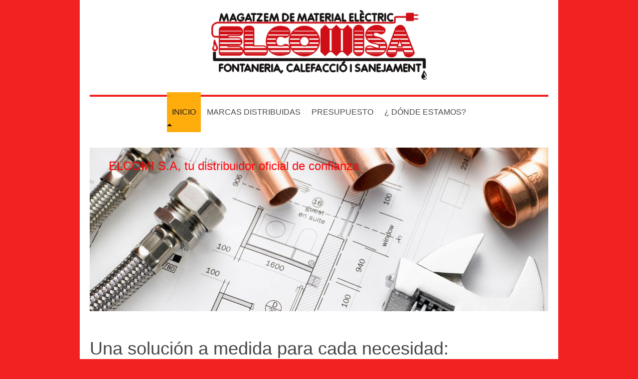

--- FILE ---
content_type: text/html; charset=UTF-8
request_url: http://www.elcomisa.com/
body_size: 7801
content:
<!DOCTYPE html>
<html lang="es"  ><head prefix="og: http://ogp.me/ns# fb: http://ogp.me/ns/fb# business: http://ogp.me/ns/business#">
    <meta http-equiv="Content-Type" content="text/html; charset=utf-8"/>
    <meta name="generator" content="IONOS MyWebsite"/>
        
    <link rel="dns-prefetch" href="//cdn.eu.mywebsite-editor.com/"/>
    <link rel="dns-prefetch" href="//123.mod.mywebsite-editor.com"/>
    <link rel="dns-prefetch" href="https://123.sb.mywebsite-editor.com/"/>
    <link rel="shortcut icon" href="//cdn.eu.mywebsite-editor.com/favicon.ico"/>
        <title>Elcomi S.A</title>
    <style type="text/css">@media screen and (max-device-width: 1024px) {.diyw a.switchViewWeb {display: inline !important;}}</style>
    <style type="text/css">@media screen and (min-device-width: 1024px) {
            .mediumScreenDisabled { display:block }
            .smallScreenDisabled { display:block }
        }
        @media screen and (max-device-width: 1024px) { .mediumScreenDisabled { display:none } }
        @media screen and (max-device-width: 568px) { .smallScreenDisabled { display:none } }
                @media screen and (min-width: 1024px) {
            .mobilepreview .mediumScreenDisabled { display:block }
            .mobilepreview .smallScreenDisabled { display:block }
        }
        @media screen and (max-width: 1024px) { .mobilepreview .mediumScreenDisabled { display:none } }
        @media screen and (max-width: 568px) { .mobilepreview .smallScreenDisabled { display:none } }</style>
    <meta name="viewport" content="width=device-width, initial-scale=1, maximum-scale=1, minimal-ui"/>

<meta name="format-detection" content="telephone=no"/>
        <meta name="keywords" content="oferta, competencia, consejo"/>
            <meta name="description" content="Elcomi S.A, su empresa de confianza en Barcelona"/>
            <meta name="robots" content="index,follow"/>
        <link href="//cdn.eu.mywebsite-editor.com/templates/2112/style.css?1758547156484" rel="stylesheet" type="text/css"/>
    <link href="http://www.elcomisa.com/s/style/theming.css?1707159109" rel="stylesheet" type="text/css"/>
    <link href="//cdn.eu.mywebsite-editor.com/app/cdn/min/group/web.css?1758547156484" rel="stylesheet" type="text/css"/>
<link href="//cdn.eu.mywebsite-editor.com/app/cdn/min/moduleserver/css/es_ES/common,shoppingbasket?1758547156484" rel="stylesheet" type="text/css"/>
    <link href="//cdn.eu.mywebsite-editor.com/app/cdn/min/group/mobilenavigation.css?1758547156484" rel="stylesheet" type="text/css"/>
    <link href="https://123.sb.mywebsite-editor.com/app/logstate2-css.php?site=758818933&amp;t=1769006857" rel="stylesheet" type="text/css"/>

<script type="text/javascript">
    /* <![CDATA[ */
var stagingMode = '';
    /* ]]> */
</script>
<script src="https://123.sb.mywebsite-editor.com/app/logstate-js.php?site=758818933&amp;t=1769006857"></script>

    <link href="//cdn.eu.mywebsite-editor.com/templates/2112/print.css?1758547156484" rel="stylesheet" media="print" type="text/css"/>
    <script type="text/javascript">
    /* <![CDATA[ */
    var systemurl = 'https://123.sb.mywebsite-editor.com/';
    var webPath = '/';
    var proxyName = '';
    var webServerName = 'www.elcomisa.com';
    var sslServerUrl = 'https://ssl.1and1.es/www.elcomisa.com';
    var nonSslServerUrl = 'http://www.elcomisa.com';
    var webserverProtocol = 'http://';
    var nghScriptsUrlPrefix = '//123.mod.mywebsite-editor.com';
    var sessionNamespace = 'DIY_SB';
    var jimdoData = {
        cdnUrl:  '//cdn.eu.mywebsite-editor.com/',
        messages: {
            lightBox: {
    image : 'Imagen',
    of: 'de'
}

        },
        isTrial: 0,
        pageId: 89947    };
    var script_basisID = "758818933";

    diy = window.diy || {};
    diy.web = diy.web || {};

        diy.web.jsBaseUrl = "//cdn.eu.mywebsite-editor.com/s/build/";

    diy.context = diy.context || {};
    diy.context.type = diy.context.type || 'web';
    /* ]]> */
</script>

<script type="text/javascript" src="//cdn.eu.mywebsite-editor.com/app/cdn/min/group/web.js?1758547156484" crossorigin="anonymous"></script><script type="text/javascript" src="//cdn.eu.mywebsite-editor.com/s/build/web.bundle.js?1758547156484" crossorigin="anonymous"></script><script type="text/javascript" src="//cdn.eu.mywebsite-editor.com/app/cdn/min/group/mobilenavigation.js?1758547156484" crossorigin="anonymous"></script><script src="//cdn.eu.mywebsite-editor.com/app/cdn/min/moduleserver/js/es_ES/common,shoppingbasket?1758547156484"></script>
<script type="text/javascript" src="https://cdn.eu.mywebsite-editor.com/proxy/apps/z4fpz3/resource/dependencies/"></script><script type="text/javascript">
                    if (typeof require !== 'undefined') {
                        require.config({
                            waitSeconds : 10,
                            baseUrl : 'https://cdn.eu.mywebsite-editor.com/proxy/apps/z4fpz3/js/'
                        });
                    }
                </script><script type="text/javascript" src="//cdn.eu.mywebsite-editor.com/app/cdn/min/group/pfcsupport.js?1758547156484" crossorigin="anonymous"></script>    <meta property="og:type" content="business.business"/>
    <meta property="og:url" content="http://www.elcomisa.com/"/>
    <meta property="og:title" content="Elcomi S.A"/>
            <meta property="og:description" content="Elcomi S.A, su empresa de confianza en Barcelona"/>
                <meta property="og:image" content="http://www.elcomisa.com/s/misc/logo.png?t=1763976557"/>
        <meta property="business:contact_data:country_name" content="España"/>
    
    <meta property="business:contact_data:locality" content="Barcelona"/>
    <meta property="business:contact_data:region" content="Barcelona"/>
    <meta property="business:contact_data:email" content="administracion@elcomisa.com"/>
    <meta property="business:contact_data:postal_code" content="08026"/>
    <meta property="business:contact_data:phone_number" content=" +34 933481966"/>
    
    
<meta property="business:hours:day" content="MONDAY"/><meta property="business:hours:start" content="07:30"/><meta property="business:hours:end" content="13:15"/><meta property="business:hours:day" content="TUESDAY"/><meta property="business:hours:start" content="07:30"/><meta property="business:hours:end" content="13:15"/><meta property="business:hours:day" content="WEDNESDAY"/><meta property="business:hours:start" content="07:30"/><meta property="business:hours:end" content="13:15"/><meta property="business:hours:day" content="THURSDAY"/><meta property="business:hours:start" content="07:30"/><meta property="business:hours:end" content="13:15"/><meta property="business:hours:day" content="FRIDAY"/><meta property="business:hours:start" content="07:30"/><meta property="business:hours:end" content="13:15"/><meta property="business:hours:day" content="MONDAY"/><meta property="business:hours:start" content="15:00"/><meta property="business:hours:end" content="19:00"/><meta property="business:hours:day" content="TUESDAY"/><meta property="business:hours:start" content="15:00"/><meta property="business:hours:end" content="19:00"/><meta property="business:hours:day" content="WEDNESDAY"/><meta property="business:hours:start" content="15:00"/><meta property="business:hours:end" content="19:00"/><meta property="business:hours:day" content="THURSDAY"/><meta property="business:hours:start" content="15:00"/><meta property="business:hours:end" content="19:00"/><meta property="business:hours:day" content="FRIDAY"/><meta property="business:hours:start" content="15:00"/><meta property="business:hours:end" content="19:00"/></head>


<body class="body   startpage cc-pagemode-default diyfeNoSidebar diy-market-es_ES" data-pageid="89947" id="page-89947">
    
    <div class="diyw">
        <!-- master-2 -->
<div class="diyweb startpage">
  
<nav id="diyfeMobileNav" class="diyfeCA diyfeCA2" role="navigation">
    <a title="Abrir/cerrar la navegación">Abrir/cerrar la navegación</a>
    <ul class="mainNav1"><li class="current hasSubNavigation"><a data-page-id="89947" href="http://www.elcomisa.com/" class="current level_1"><span>INICIO</span></a></li><li class=" hasSubNavigation"><a data-page-id="153419" href="http://www.elcomisa.com/marcas-distribuidas/" class=" level_1"><span>MARCAS DISTRIBUIDAS</span></a></li><li class=" hasSubNavigation"><a data-page-id="89948" href="http://www.elcomisa.com/presupuesto/" class=" level_1"><span>PRESUPUESTO</span></a></li><li class=" hasSubNavigation"><a data-page-id="156819" href="http://www.elcomisa.com/dónde-estamos/" class=" level_1"><span>¿ DÓNDE ESTAMOS?</span></a></li></ul></nav>
  <div class="diywebLogoNav">
    <div class="diywebLiveArea">
      <div class="diywebMainGutter">
        <div class="diyfeGridGroup diyfeCA diyfeCA1">
          <div class="diywebLogo diyfeGE">
            <div class="diywebGutter">
              
    <style type="text/css" media="all">
        /* <![CDATA[ */
                .diyw #website-logo {
            text-align: center !important;
                        padding: 0px 0;
                    }
        
                /* ]]> */
    </style>

    <div id="website-logo">
            <a href="http://www.elcomisa.com/"><img class="website-logo-image" width="432" src="http://www.elcomisa.com/s/misc/logo.png?t=1763976558" alt="Elcomilogo"/></a>

            
            </div>


            </div>
          </div>
          <div class="diywebNav diywebNavMain diyfeCA2 diywebNav1 diywebNavHorizontal diyfeGE">
          <div id="diywebAppContainer1st"></div>
            <div class="diywebGutter">
              <div class="webnavigation"><ul id="mainNav1" class="mainNav1"><li class="navTopItemGroup_1"><a data-page-id="89947" href="http://www.elcomisa.com/" class="current level_1"><span>INICIO</span></a></li><li class="navTopItemGroup_2"><a data-page-id="153419" href="http://www.elcomisa.com/marcas-distribuidas/" class="level_1"><span>MARCAS DISTRIBUIDAS</span></a></li><li class="navTopItemGroup_3"><a data-page-id="89948" href="http://www.elcomisa.com/presupuesto/" class="level_1"><span>PRESUPUESTO</span></a></li><li class="navTopItemGroup_4"><a data-page-id="156819" href="http://www.elcomisa.com/dónde-estamos/" class="level_1"><span>¿ DÓNDE ESTAMOS?</span></a></li></ul></div>
            </div>
          </div>
      </div>
      </div>
    </div>
  </div>

  <div class="diywebEmotionHeader">
    <div class="diywebLiveArea">
      <div class="diywebMainGutter">
        <div class="diyfeGE">
          <div class="diywebGutter">
            
<style type="text/css" media="all">
.diyw div#emotion-header {
        max-width: 920px;
        max-height: 328px;
                background: #a0a0a0;
    }

.diyw div#emotion-header-title-bg {
    left: 0%;
    top: 20%;
    width: 100%;
    height: 14%;

    background-color: #FFFFFF;
    opacity: 0.50;
    filter: alpha(opacity = 50);
    display: none;}

.diyw div#emotion-header strong#emotion-header-title {
    left: 13%;
    top: 20%;
    color: #fd040a;
        font: normal normal 24px/120% 'Arial Black', Gadget, sans-serif;
}

.diyw div#emotion-no-bg-container{
    max-height: 328px;
}

.diyw div#emotion-no-bg-container .emotion-no-bg-height {
    margin-top: 35.65%;
}
</style>
<div id="emotion-header" data-action="loadView" data-params="active" data-imagescount="6">
            <img src="http://www.elcomisa.com/s/img/emotionheader.jpg?1763974445.920px.328px" id="emotion-header-img" alt=""/>
            
        <div id="ehSlideshowPlaceholder">
            <div id="ehSlideShow">
                <div class="slide-container">
                                        <div style="background-color: #a0a0a0">
                            <img src="http://www.elcomisa.com/s/img/emotionheader.jpg?1763974445.920px.328px" alt=""/>
                        </div>
                                    </div>
            </div>
        </div>


        <script type="text/javascript">
        //<![CDATA[
                diy.module.emotionHeader.slideShow.init({ slides: [{"url":"http:\/\/www.elcomisa.com\/s\/img\/emotionheader.jpg?1763974445.920px.328px","image_alt":"","bgColor":"#a0a0a0"},{"url":"http:\/\/www.elcomisa.com\/s\/img\/emotionheader_1.jpg?1763974445.920px.328px","image_alt":"","bgColor":"#a0a0a0"},{"url":"http:\/\/www.elcomisa.com\/s\/img\/emotionheader_2.jpg?1763974445.920px.328px","image_alt":"","bgColor":"#a0a0a0"},{"url":"http:\/\/www.elcomisa.com\/s\/img\/emotionheader_3.jpg?1763974445.920px.328px","image_alt":"","bgColor":"#a0a0a0"},{"url":"http:\/\/www.elcomisa.com\/s\/img\/emotionheader_4.jpg?1763974445.920px.328px","image_alt":"","bgColor":"#a0a0a0"},{"url":"http:\/\/www.elcomisa.com\/s\/img\/emotionheader_5.jpg?1763974445.920px.328px","image_alt":"","bgColor":"#a0a0a0"}] });
        //]]>
        </script>

    
    
    
            <strong id="emotion-header-title" style="text-align: center">ELCOMI S.A, tu distribuidor oficial de confianza</strong>
                    <div class="notranslate">
                <svg xmlns="http://www.w3.org/2000/svg" version="1.1" id="emotion-header-title-svg" viewBox="0 0 920 328" preserveAspectRatio="xMinYMin meet"><text style="font-family:'Arial Black', Gadget, sans-serif;font-size:24px;font-style:normal;font-weight:normal;fill:#fd040a;line-height:1.2em;"><tspan x="50%" style="text-anchor: middle" dy="0.95em">ELCOMI S.A, tu distribuidor oficial de confianza</tspan></text></svg>
            </div>
            
    
    <script type="text/javascript">
    //<![CDATA[
    (function ($) {
        function enableSvgTitle() {
                        var titleSvg = $('svg#emotion-header-title-svg'),
                titleHtml = $('#emotion-header-title'),
                emoWidthAbs = 920,
                emoHeightAbs = 328,
                offsetParent,
                titlePosition,
                svgBoxWidth,
                svgBoxHeight;

                        if (titleSvg.length && titleHtml.length) {
                offsetParent = titleHtml.offsetParent();
                titlePosition = titleHtml.position();
                svgBoxWidth = titleHtml.width();
                svgBoxHeight = titleHtml.height();

                                titleSvg.get(0).setAttribute('viewBox', '0 0 ' + svgBoxWidth + ' ' + svgBoxHeight);
                titleSvg.css({
                   left: Math.roundTo(100 * titlePosition.left / offsetParent.width(), 3) + '%',
                   top: Math.roundTo(100 * titlePosition.top / offsetParent.height(), 3) + '%',
                   width: Math.roundTo(100 * svgBoxWidth / emoWidthAbs, 3) + '%',
                   height: Math.roundTo(100 * svgBoxHeight / emoHeightAbs, 3) + '%'
                });

                titleHtml.css('visibility','hidden');
                titleSvg.css('visibility','visible');
            }
        }

        
            var posFunc = function($, overrideSize) {
                var elems = [], containerWidth, containerHeight;
                                    elems.push({
                        selector: '#emotion-header-title',
                        overrideSize: true,
                        horPos: 9.03,
                        vertPos: 7.33                    });
                    lastTitleWidth = $('#emotion-header-title').width();
                                                elems.push({
                    selector: '#emotion-header-title-bg',
                    horPos: 0,
                    vertPos: 23.26                });
                                
                containerWidth = parseInt('920');
                containerHeight = parseInt('328');

                for (var i = 0; i < elems.length; ++i) {
                    var el = elems[i],
                        $el = $(el.selector),
                        pos = {
                            left: el.horPos,
                            top: el.vertPos
                        };
                    if (!$el.length) continue;
                    var anchorPos = $el.anchorPosition();
                    anchorPos.$container = $('#emotion-header');

                    if (overrideSize === true || el.overrideSize === true) {
                        anchorPos.setContainerSize(containerWidth, containerHeight);
                    } else {
                        anchorPos.setContainerSize(null, null);
                    }

                    var pxPos = anchorPos.fromAnchorPosition(pos),
                        pcPos = anchorPos.toPercentPosition(pxPos);

                    var elPos = {};
                    if (!isNaN(parseFloat(pcPos.top)) && isFinite(pcPos.top)) {
                        elPos.top = pcPos.top + '%';
                    }
                    if (!isNaN(parseFloat(pcPos.left)) && isFinite(pcPos.left)) {
                        elPos.left = pcPos.left + '%';
                    }
                    $el.css(elPos);
                }

                // switch to svg title
                enableSvgTitle();
            };

                        var $emotionImg = jQuery('#emotion-header-img');
            if ($emotionImg.length > 0) {
                // first position the element based on stored size
                posFunc(jQuery, true);

                // trigger reposition using the real size when the element is loaded
                var ehLoadEvTriggered = false;
                $emotionImg.one('load', function(){
                    posFunc(jQuery);
                    ehLoadEvTriggered = true;
                                        diy.module.emotionHeader.slideShow.start();
                                    }).each(function() {
                                        if(this.complete || typeof this.complete === 'undefined') {
                        jQuery(this).load();
                    }
                });

                                noLoadTriggeredTimeoutId = setTimeout(function() {
                    if (!ehLoadEvTriggered) {
                        posFunc(jQuery);
                    }
                    window.clearTimeout(noLoadTriggeredTimeoutId)
                }, 5000);//after 5 seconds
            } else {
                jQuery(function(){
                    posFunc(jQuery);
                });
            }

                        if (jQuery.isBrowser && jQuery.isBrowser.ie8) {
                var longTitleRepositionCalls = 0;
                longTitleRepositionInterval = setInterval(function() {
                    if (lastTitleWidth > 0 && lastTitleWidth != jQuery('#emotion-header-title').width()) {
                        posFunc(jQuery);
                    }
                    longTitleRepositionCalls++;
                    // try this for 5 seconds
                    if (longTitleRepositionCalls === 5) {
                        window.clearInterval(longTitleRepositionInterval);
                    }
                }, 1000);//each 1 second
            }

            }(jQuery));
    //]]>
    </script>

    </div>

          </div>
        </div>
      </div>
    </div>
  </div>
  <div class="diywebContent">
    <div class="diywebLiveArea">
      <div class="diywebMainGutter">
        <div class="diyfeGridGroup diyfeCA diyfeCA1">
          <div class="diywebMain diyfeGE">
            <div class="diywebGutter">
              
        <div id="content_area">
        	<div id="content_start"></div>
        	
        
        <div id="matrix_223180" class="sortable-matrix" data-matrixId="223180"><div class="n module-type-spacer diyfeLiveArea "> <div class="the-spacer id3072111" style="height: 31px;">
</div>
 </div><div class="n module-type-header diyfeLiveArea "> <h1><span class="diyfeDecoration">Una solución a medida para cada necesidad:</span></h1> </div><div class="n module-type-matrix diyfeLiveArea "> 

<div class="diyfeModGridGroup diyfeModGrid3">
            <div class="diyfeModGridElement diyfeModGridCol33">
            <div class="diyfeModGridContent">
                <div id="matrix_382637" class="sortable-matrix-child" data-matrixId="382637"><div class="n module-type-imageSubtitle diyfeLiveArea "> <div class="clearover imageSubtitle imageFitWidth" id="imageSubtitle-3005631">
    <div class="align-container align-left" style="max-width: 253px">
        <a class="imagewrapper" href="http://www.elcomisa.com/s/cc_images/teaserbox_1846775.jpg?t=1471803284" rel="lightbox[3005631]">
            <img id="image_1846775" src="http://www.elcomisa.com/s/cc_images/cache_1846775.jpg?t=1471803284" alt="" style="max-width: 253px; height:auto"/>
        </a>

        
    </div>

</div>

<script type="text/javascript">
//<![CDATA[
jQuery(function($) {
    var $target = $('#imageSubtitle-3005631');

    if ($.fn.swipebox && Modernizr.touch) {
        $target
            .find('a[rel*="lightbox"]')
            .addClass('swipebox')
            .swipebox();
    } else {
        $target.tinyLightbox({
            item: 'a[rel*="lightbox"]',
            cycle: false,
            hideNavigation: true
        });
    }
});
//]]>
</script>
 </div><div class="n module-type-header diyfeLiveArea "> <h2><span class="diyfeDecoration">MATERIAL ELÉCTRICO</span></h2> </div><div class="n module-type-hr diyfeLiveArea "> <div style="padding: 0px 0px">
    <div class="hr"></div>
</div>
 </div><div class="n module-type-text diyfeLiveArea "> <p>Suministro de material eléctrico, iluminación, etc.</p>
<p> </p>
<p> </p> </div></div>            </div>
        </div>
            <div class="diyfeModGridElement diyfeModGridCol33">
            <div class="diyfeModGridContent">
                <div id="matrix_382638" class="sortable-matrix-child" data-matrixId="382638"><div class="n module-type-imageSubtitle diyfeLiveArea "> <div class="clearover imageSubtitle imageFitWidth" id="imageSubtitle-3005635">
    <div class="align-container align-left" style="max-width: 900px">
        <a class="imagewrapper" href="http://www.elcomisa.com/s/cc_images/teaserbox_1846776.jpg?t=1471803251" rel="lightbox[3005635]">
            <img id="image_1846776" src="http://www.elcomisa.com/s/cc_images/cache_1846776.jpg?t=1471803251" alt="" style="max-width: 900px; height:auto"/>
        </a>

        
    </div>

</div>

<script type="text/javascript">
//<![CDATA[
jQuery(function($) {
    var $target = $('#imageSubtitle-3005635');

    if ($.fn.swipebox && Modernizr.touch) {
        $target
            .find('a[rel*="lightbox"]')
            .addClass('swipebox')
            .swipebox();
    } else {
        $target.tinyLightbox({
            item: 'a[rel*="lightbox"]',
            cycle: false,
            hideNavigation: true
        });
    }
});
//]]>
</script>
 </div><div class="n module-type-header diyfeLiveArea "> <h2><span class="diyfeDecoration">FONTANERÍA</span></h2> </div><div class="n module-type-hr diyfeLiveArea "> <div style="padding: 0px 0px">
    <div class="hr"></div>
</div>
 </div><div class="n module-type-text diyfeLiveArea "> <p>Gran variedad de material sanitario, fontanería, grifería y complementos de baño.</p>
<p> </p>
<p> </p> </div></div>            </div>
        </div>
            <div class="diyfeModGridElement diyfeModGridCol33">
            <div class="diyfeModGridContent">
                <div id="matrix_382639" class="sortable-matrix-child" data-matrixId="382639"><div class="n module-type-imageSubtitle diyfeLiveArea "> <div class="clearover imageSubtitle imageFitWidth" id="imageSubtitle-3005639">
    <div class="align-container align-left" style="max-width: 253px">
        <a class="imagewrapper" href="http://www.elcomisa.com/s/cc_images/teaserbox_1846777.jpg?t=1471803274" rel="lightbox[3005639]">
            <img id="image_1846777" src="http://www.elcomisa.com/s/cc_images/cache_1846777.jpg?t=1471803274" alt="" style="max-width: 253px; height:auto"/>
        </a>

        
    </div>

</div>

<script type="text/javascript">
//<![CDATA[
jQuery(function($) {
    var $target = $('#imageSubtitle-3005639');

    if ($.fn.swipebox && Modernizr.touch) {
        $target
            .find('a[rel*="lightbox"]')
            .addClass('swipebox')
            .swipebox();
    } else {
        $target.tinyLightbox({
            item: 'a[rel*="lightbox"]',
            cycle: false,
            hideNavigation: true
        });
    }
});
//]]>
</script>
 </div><div class="n module-type-header diyfeLiveArea "> <h2><span class="diyfeDecoration">CLIMATIZACIÓN</span></h2> </div><div class="n module-type-hr diyfeLiveArea "> <div style="padding: 0px 0px">
    <div class="hr"></div>
</div>
 </div><div class="n module-type-text diyfeLiveArea "> <p>Aire acondicionado doméstico, industrial y aparatos de calefacción a gas, gasoil y eléctricos.</p>
<p> </p>
<p> </p> </div></div>            </div>
        </div>
        <div style="clear: both;"></div>
</div>
 </div><div class="n module-type-header diyfeLiveArea "> <h1><span class="diyfeDecoration">Más de 30 años en el sector nos avalan ...</span></h1> </div><div class="n module-type-spacer diyfeLiveArea "> <div class="the-spacer id5128439" style="height: 17px;">
</div>
 </div><div class="n module-type-imageSubtitle diyfeLiveArea "> <div class="clearover imageSubtitle" id="imageSubtitle-5128389">
    <div class="align-container align-center" style="max-width: 307px">
        <a class="imagewrapper" href="http://www.elcomisa.com/s/cc_images/teaserbox_3604820.JPG?t=1476379185" rel="lightbox[5128389]" title="c/ Independencia, 317, 08026 Barcelona">
            <img id="image_3604820" src="http://www.elcomisa.com/s/cc_images/cache_3604820.JPG?t=1476379185" alt="" style="max-width: 307px; height:auto"/>
        </a>

                <span class="caption">c/ Independencia, 317, 08026 Barcelona</span>
        
    </div>

</div>

<script type="text/javascript">
//<![CDATA[
jQuery(function($) {
    var $target = $('#imageSubtitle-5128389');

    if ($.fn.swipebox && Modernizr.touch) {
        $target
            .find('a[rel*="lightbox"]')
            .addClass('swipebox')
            .swipebox();
    } else {
        $target.tinyLightbox({
            item: 'a[rel*="lightbox"]',
            cycle: false,
            hideNavigation: true
        });
    }
});
//]]>
</script>
 </div><div class="n module-type-spacer diyfeLiveArea "> <div class="the-spacer id5128425" style="height: 40px;">
</div>
 </div><div class="n module-type-text diyfeLiveArea "> <p><span style="font-size:16px;"><strong><span style="color:#333333;"><span style="font-family:open sans;">EL</span></span></strong><strong style="font-size:11.5pt;font-family:open sans;color:rgb(51, 51, 51);line-height:1.35;">COMI S.A.</strong> <span style="color:#333333;"><span style="font-family:open sans;">es una empresa familiar, que
fue fundada en el año 1984 dedicada exclusivamente a la distribución oficial de las mejores marcas del sector, de material eléctrico, agua, gas y clima, siendo la base del negocio el satisfacer al
cliente, adaptando su formato de negocio a las necesidades del mercado.</span></span></span></p>
<p> </p>
<p><span style="font-size:18px;"><span style="color:#333333;"><span style="background-image:initial;background-attachment:initial;background-size:initial;background-origin:initial;background-clip:initial;background-position:initial;background-repeat:initial;"><span style="font-family:open sans;"><span style="font-size:16px;">Además, <strong>ELCOMI S.A</strong> pertence al Grupo de almacenistas UNASE, cuya función es exclusivamente la distribución del material
eléctrico a nivel nacional</span>.</span></span></span></span></p> </div><div class="n module-type-spacer diyfeLiveArea "> <div class="the-spacer id3072815" style="height: 19px;">
</div>
 </div><div class="n module-type-imageSubtitle diyfeLiveArea "> <div class="clearover imageSubtitle" id="imageSubtitle-3072880">
    <div class="align-container align-right" style="max-width: 162px">
        <a class="imagewrapper" href="http://www.elcomisa.com/s/cc_images/teaserbox_1901230.jpg?t=1476040980" rel="lightbox[3072880]">
            <img id="image_1901230" src="http://www.elcomisa.com/s/cc_images/cache_1901230.jpg?t=1476040980" alt="" style="max-width: 162px; height:auto"/>
        </a>

        
    </div>

</div>

<script type="text/javascript">
//<![CDATA[
jQuery(function($) {
    var $target = $('#imageSubtitle-3072880');

    if ($.fn.swipebox && Modernizr.touch) {
        $target
            .find('a[rel*="lightbox"]')
            .addClass('swipebox')
            .swipebox();
    } else {
        $target.tinyLightbox({
            item: 'a[rel*="lightbox"]',
            cycle: false,
            hideNavigation: true
        });
    }
});
//]]>
</script>
 </div></div>
        
        
        </div>
            </div>
          </div>
          <div class="diywebSecondary diyfeGE diyfeCA diyfeCA3">
            <div class="diywebGutter">
              <div class="diywebNav diywebNav23 diywebHideOnSmall">
                <div class="diyfeGE">
                    <div class="webnavigation"></div>
                </div>
              </div>
              <div class="diywebSidebar">
                <div class="diyfeGE">
                    
                </div>
              </div>
            </div>
          </div>
        </div>
      </div>
    </div>
  </div>
  <div class="diywebFooter">
    <div class="diywebLiveArea">
      <div class="diywebMainGutter">
        <div class="diyfeGE diywebPull diyfeCA diyfeCA4">
          <div class="diywebGutter">
            <div class="diywebNav">
              <div class="webnavigation"></div>
            </div>
            <div id="contentfooter">
    <div class="leftrow">
                        <a rel="nofollow" href="javascript:window.print();">
                    <img class="inline" height="14" width="18" src="//cdn.eu.mywebsite-editor.com/s/img/cc/printer.gif" alt=""/>
                    Versión para imprimir                </a> <span class="footer-separator">|</span>
                <a href="http://www.elcomisa.com/sitemap/">Mapa del sitio</a>
                        <br/> © Elcomi S.A
            </div>
    <script type="text/javascript">
        window.diy.ux.Captcha.locales = {
            generateNewCode: 'Generar nuevo código',
            enterCode: 'Introduce el código.'
        };
        window.diy.ux.Cap2.locales = {
            generateNewCode: 'Generar nuevo código',
            enterCode: 'Introduce el código.'
        };
    </script>
    <div class="rightrow">
                    <span class="loggedout">
                <a rel="nofollow" id="login" href="https://login.1and1-editor.com/758818933/www.elcomisa.com/es?pageId=89947">
                    Iniciar sesión                </a>
            </span>
                <p><a class="diyw switchViewWeb" href="javascript:switchView('desktop');">Vista Web</a><a class="diyw switchViewMobile" href="javascript:switchView('mobile');">Vista Móvil</a></p>
                <span class="loggedin">
            <a rel="nofollow" id="logout" href="https://123.sb.mywebsite-editor.com/app/cms/logout.php">Cerrar sesión</a> <span class="footer-separator">|</span>
            <a rel="nofollow" id="edit" href="https://123.sb.mywebsite-editor.com/app/758818933/89947/">Editar página</a>
        </span>
    </div>
</div>
            <div id="loginbox" class="hidden">
                <script type="text/javascript">
                    /* <![CDATA[ */
                    function forgotpw_popup() {
                        var url = 'https://contrasena.1and1.es/xml/request/RequestStart';
                        fenster = window.open(url, "fenster1", "width=600,height=400,status=yes,scrollbars=yes,resizable=yes");
                        // IE8 doesn't return the window reference instantly or at all.
                        // It may appear the call failed and fenster is null
                        if (fenster && fenster.focus) {
                            fenster.focus();
                        }
                    }
                    /* ]]> */
                </script>
                                <img class="logo" src="//cdn.eu.mywebsite-editor.com/s/img/logo.gif" alt="IONOS" title="IONOS"/>

                <div id="loginboxOuter"></div>
            </div>
        

          </div>
        </div>
      </div>
    </div>
  </div>
</div>    </div>

            <div id="mobile-infobar-spacer"></div>
<table id="mobile-infobar" class="light"><tbody><tr>
            <td class="mobile-infobar-button mobile-infobar-button-phone" style="width: 50%"><a href="tel: +34 933481966" class="mobile-infobar-link">
            <span class="mobile-infobar-icon-box">
                <svg xmlns="http://www.w3.org/2000/svg" class="mobile-infobar-icon" preserveAspectRatio="xMidYMid"><path d="M17.76 14.96c.027.048.036.09.023.126-.204.546-.31 1.133-.846 1.643s-2.728 1.71-4.503 1.165c-.33-.1-.555-.208-.743-.32-.003.016-.003.033-.007.05-2.57-.843-4.992-2.286-7.042-4.328C2.59 11.255 1.143 8.843.297 6.283c.018-.004.036-.005.054-.008-.083-.165-.163-.357-.24-.607-.54-1.767.673-3.956 1.188-4.49.177-.186.363-.32.554-.423.032-.057.084-.104.156-.13L3.643.018c.144-.054.328.023.414.17L6.52 4.405c.086.147.062.342-.056.438l-.94.765c-.01.033-.025.058-.045.074-.328.263-.944.754-1.195 1.19-.105.18-.1.4-.058.514.053.145.123.32.194.493.647 1.148 1.45 2.235 2.433 3.214 1.03 1.024 2.173 1.86 3.388 2.518.16.063.322.13.455.178.115.042.335.05.517-.055.26-.15.54-.427.78-.696.01-.047.03-.09.063-.132l1.1-1.34c.095-.118.29-.143.438-.058l4.218 2.443c.148.086.225.268.172.41l-.223.597z"/></svg>
            </span><br/>
            <span class="mobile-infobar-text">Llamar</span>
        </a></td>
                <td class="mobile-infobar-button mobile-infobar-button-email" style="width: 50%"><a href="mailto:administracion@elcomisa.com" class="mobile-infobar-link">
            <span class="mobile-infobar-icon-box">
                <svg xmlns="http://www.w3.org/2000/svg" class="mobile-infobar-icon" preserveAspectRatio="xMidYMid"><path d="M13.472 7.327L20 .8v12.89l-6.528-6.363zm-4.735.158L1.252 0h17.47l-7.485 7.485c-.69.69-1.81.69-2.5 0zM0 13.667V.83l6.502 6.5L0 13.668zM1.192 14l6.066-5.912 1.288 1.288c.795.794 2.083.794 2.878 0l1.293-1.293L18.79 14H1.19z"/></svg>
            </span><br/>
            <span class="mobile-infobar-text">E-mail</span>
        </a></td>
        </tr></tbody></table>

    
    </body>


<!-- rendered at Mon, 24 Nov 2025 10:29:18 +0100 -->
</html>
